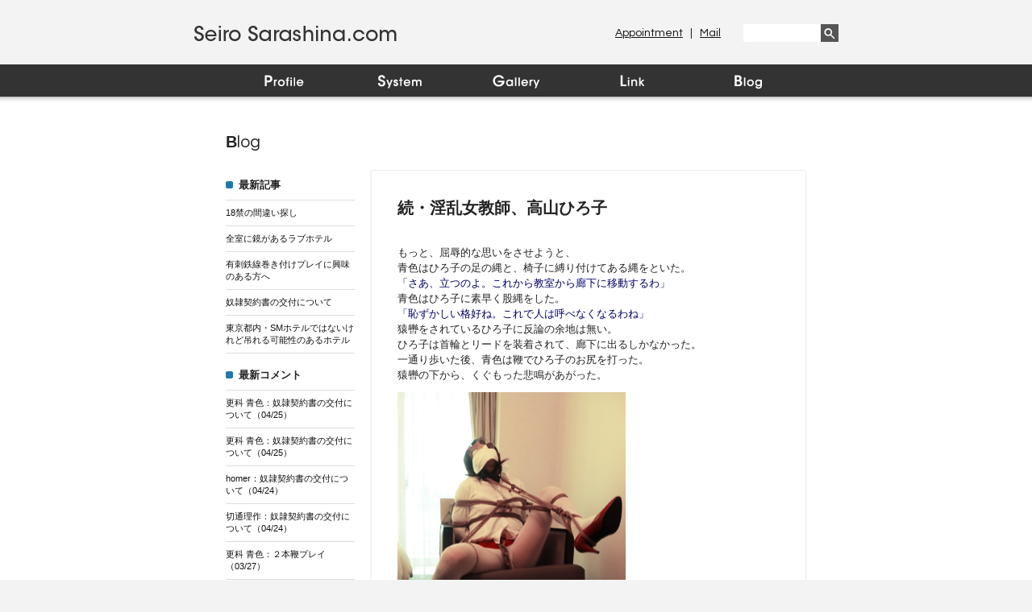

--- FILE ---
content_type: text/html; charset=UTF-8
request_url: http://seiro-sarashina.com/%E7%B6%9A%E3%83%BB%E6%B7%AB%E4%B9%B1%E5%A5%B3%E6%95%99%E5%B8%AB%E3%80%81%E9%AB%98%E5%B1%B1%E3%81%B2%E3%82%8D%E5%AD%90/
body_size: 9304
content:
<!DOCTYPE html PUBLIC "-//W3C//DTD XHTML 1.0 Strict//EN" "http://www.w3.org/TR/xhtml1/DTD/xhtml1-strict.dtd">
<html xmlns="http://www.w3.org/1999/xhtml" xml:lang="ja">
<head>
<meta charset="UTF-8" />
<meta name="Description" content="フリーランスのミストレス 更科青色のオフィシャルサイト">
<meta name="keywords" content="更科青色,さらしなせいろ,女王様,SM,ＳＭ,クィーン,フェチ,M男,S女,縄,Mistress,ボンデージ,ミストレス,女装,PLAY,拘束,緊縛,調教,bdsm,フェティッシュ,奴隷,スパンキング,鞭,ムチ,ブーツ,サド,マゾ,顔面騎乗,言葉責め,羞恥,ヒール,変態,吊り,マニア,女王,プレイ,SM,女王様,BDSM,S女,M男,個人調教,個人プレイ,三枝日菜子,ガスマスク,キャットスーツ,人間椅子,人間家具,緊縛,鞭,吊り,放置,人格否定,背徳,倒錯,変態,スナイパーイヴ">
<title>
続・淫乱女教師、高山ひろ子 | Seiro Sarashina.com</title>
<link rel="profile" href="http://gmpg.org/xfn/11" />
<link rel="pingback" href="http://seiro-sarashina.com/xmlrpc.php" />
<!--[if lt IE 9]>
<script src="http://seiro-sarashina.com/wp-content/themes/iobwptheme/js/html5.js" type="text/javascript"></script>
<![endif]-->

<link href='http://fonts.googleapis.com/css?family=Exo:400,600' rel='stylesheet' type='text/css'>
<link href='http://fonts.googleapis.com/css?family=Questrial' rel='stylesheet' type='text/css'>
<link rel="stylesheet" href="http://seiro-sarashina.com/wp-content/themes/iobwptheme/style.css">
<script src="http://ajax.googleapis.com/ajax/libs/jquery/1.8.3/jquery.min.js"></script>
<script src="http://seiro-sarashina.com/wp-content/themes/iobwptheme/js/function.js" type="text/javascript"></script>
<script src="http://seiro-sarashina.com/wp-content/themes/iobwptheme/js/heightLine.js" type="text/javascript"></script>


<link rel='dns-prefetch' href='//s0.wp.com' />
<link rel='dns-prefetch' href='//secure.gravatar.com' />
<link rel='dns-prefetch' href='//fonts.googleapis.com' />
<link rel='dns-prefetch' href='//s.w.org' />
		<script type="text/javascript">
			window._wpemojiSettings = {"baseUrl":"https:\/\/s.w.org\/images\/core\/emoji\/11\/72x72\/","ext":".png","svgUrl":"https:\/\/s.w.org\/images\/core\/emoji\/11\/svg\/","svgExt":".svg","source":{"concatemoji":"http:\/\/seiro-sarashina.com\/wp-includes\/js\/wp-emoji-release.min.js?ver=4.9.26"}};
			!function(e,a,t){var n,r,o,i=a.createElement("canvas"),p=i.getContext&&i.getContext("2d");function s(e,t){var a=String.fromCharCode;p.clearRect(0,0,i.width,i.height),p.fillText(a.apply(this,e),0,0);e=i.toDataURL();return p.clearRect(0,0,i.width,i.height),p.fillText(a.apply(this,t),0,0),e===i.toDataURL()}function c(e){var t=a.createElement("script");t.src=e,t.defer=t.type="text/javascript",a.getElementsByTagName("head")[0].appendChild(t)}for(o=Array("flag","emoji"),t.supports={everything:!0,everythingExceptFlag:!0},r=0;r<o.length;r++)t.supports[o[r]]=function(e){if(!p||!p.fillText)return!1;switch(p.textBaseline="top",p.font="600 32px Arial",e){case"flag":return s([55356,56826,55356,56819],[55356,56826,8203,55356,56819])?!1:!s([55356,57332,56128,56423,56128,56418,56128,56421,56128,56430,56128,56423,56128,56447],[55356,57332,8203,56128,56423,8203,56128,56418,8203,56128,56421,8203,56128,56430,8203,56128,56423,8203,56128,56447]);case"emoji":return!s([55358,56760,9792,65039],[55358,56760,8203,9792,65039])}return!1}(o[r]),t.supports.everything=t.supports.everything&&t.supports[o[r]],"flag"!==o[r]&&(t.supports.everythingExceptFlag=t.supports.everythingExceptFlag&&t.supports[o[r]]);t.supports.everythingExceptFlag=t.supports.everythingExceptFlag&&!t.supports.flag,t.DOMReady=!1,t.readyCallback=function(){t.DOMReady=!0},t.supports.everything||(n=function(){t.readyCallback()},a.addEventListener?(a.addEventListener("DOMContentLoaded",n,!1),e.addEventListener("load",n,!1)):(e.attachEvent("onload",n),a.attachEvent("onreadystatechange",function(){"complete"===a.readyState&&t.readyCallback()})),(n=t.source||{}).concatemoji?c(n.concatemoji):n.wpemoji&&n.twemoji&&(c(n.twemoji),c(n.wpemoji)))}(window,document,window._wpemojiSettings);
		</script>
		<link rel='https://api.w.org/' href='http://seiro-sarashina.com/wp-json/' />
<link rel='shortlink' href='https://wp.me/pa54Lz-1aQ' />
<link rel="alternate" type="application/json+oembed" href="http://seiro-sarashina.com/wp-json/oembed/1.0/embed?url=http%3A%2F%2Fseiro-sarashina.com%2F%25e7%25b6%259a%25e3%2583%25bb%25e6%25b7%25ab%25e4%25b9%25b1%25e5%25a5%25b3%25e6%2595%2599%25e5%25b8%25ab%25e3%2580%2581%25e9%25ab%2598%25e5%25b1%25b1%25e3%2581%25b2%25e3%2582%258d%25e5%25ad%2590%2F" />
<link rel="alternate" type="text/xml+oembed" href="http://seiro-sarashina.com/wp-json/oembed/1.0/embed?url=http%3A%2F%2Fseiro-sarashina.com%2F%25e7%25b6%259a%25e3%2583%25bb%25e6%25b7%25ab%25e4%25b9%25b1%25e5%25a5%25b3%25e6%2595%2599%25e5%25b8%25ab%25e3%2580%2581%25e9%25ab%2598%25e5%25b1%25b1%25e3%2581%25b2%25e3%2582%258d%25e5%25ad%2590%2F&#038;format=xml" />

<link rel='dns-prefetch' href='//v0.wordpress.com'/>
<style type='text/css'>img#wpstats{display:none}</style>		<style type="text/css">.recentcomments a{display:inline !important;padding:0 !important;margin:0 !important;}</style>
		
<!-- Jetpack Open Graph Tags -->
<meta property="og:type" content="article" />
<meta property="og:title" content="続・淫乱女教師、高山ひろ子" />
<meta property="og:url" content="http://seiro-sarashina.com/%e7%b6%9a%e3%83%bb%e6%b7%ab%e4%b9%b1%e5%a5%b3%e6%95%99%e5%b8%ab%e3%80%81%e9%ab%98%e5%b1%b1%e3%81%b2%e3%82%8d%e5%ad%90/" />
<meta property="og:description" content="もっと、屈辱的な思いをさせようと、 青色はひろ子の足の縄と、椅子に縛り付けてある縄をといた。 「さあ、立つのよ&hellip;" />
<meta property="article:published_time" content="2011-08-17T15:00:00+00:00" />
<meta property="article:modified_time" content="2011-08-17T15:00:00+00:00" />
<meta property="og:site_name" content="Seiro Sarashina.com" />
<meta property="og:image" content="http://seiro-sarashina.com/wp-content/themes/iobwptheme/img/merged/20110816121507c5c.jpg" />
<meta property="og:image:width" content="283" />
<meta property="og:image:height" content="378" />
<meta property="og:locale" content="ja_JP" />
<meta name="twitter:text:title" content="続・淫乱女教師、高山ひろ子" />
<meta name="twitter:card" content="summary" />

<!-- End Jetpack Open Graph Tags -->
</head>
<body>
<div id="container">
<div id="headerWrap">
<div id="header">
  <a href="http://seiro-sarashina.com" class="siteLogo"><img src="http://seiro-sarashina.com/wp-content/themes/iobwptheme/img/logo.png" width="261" height="21" alt="I・O・B - Seiro Sarashina Official Site -" /></a>
  <ul id="headerMenu">
  <li><a href="https://ws.formzu.net/dist/S31295401/" target="_blank">Mail</a></li>
  <li><a href="https://ws.formzu.net/dist/S63076847/" target="_blank">Appointment</a>&nbsp;|&nbsp;</li>
  </ul>
  <!-- /#headerMenu -->
  <div id="searchForm">
  <form role="search" method="get" id="searchform" action="http://seiro-sarashina.com/" >
  <input type="text" value="" name="s" id="s" />
  <input type="submit" id="searchsubmit" value="" />
  </form>
  </div>
  <!-- /#searchForm -->
  <ul id="gNavi">
  <li><a href="http://seiro-sarashina.com/profile/"><img src="http://seiro-sarashina.com/wp-content/themes/iobwptheme/img/gnavi/gnavi_01_on.png?v=201601031435" width="144" height="40" alt="Profile" /></a></li>
  <li><a href="http://seiro-sarashina.com/system/"><img src="http://seiro-sarashina.com/wp-content/themes/iobwptheme/img/gnavi/gnavi_02_on.png?v=201601031435" width="144" height="40" alt="System"  /></a></li>
  <li><a href="https://www.instagram.com/seiro_sarashina/" target="_blank"><img src="http://seiro-sarashina.com/wp-content/themes/iobwptheme/img/gnavi/gnavi_03_on.png?v=201601031435" width="144" height="40" alt="Gallery"  /></a></li>
  <li><a href="http://seiro-sarashina.com/link/"><img src="http://seiro-sarashina.com/wp-content/themes/iobwptheme/img/gnavi/gnavi_04_on.png?v=201601031435" width="144" height="40" alt="Link"  /></a></li>
  <li><a href="http://seiro-sarashina.com/category/blog/"><img src="http://seiro-sarashina.com/wp-content/themes/iobwptheme/img/gnavi/gnavi_05_on.png?v=201601031435" width="144" height="40" alt="Blog"  /></a></li>
  </ul>
  <!-- /#gNavi -->
</div>
<!-- /#header -->
</div>
<!-- /#headerWrap -->

<div id="contentIOB">
<h2>B<span>log</span></h2>

<!-- .contentTwoColumnView -->
<div class="contentTwoColumnView">
<div class="left">

<p class="sideBarTitle">最新記事</p>

<ul class="blogSideBarList">
 
<li><a href="http://seiro-sarashina.com/%e9%96%93%e9%81%95%e3%81%84%e6%8e%a2%e3%81%97%e3%82%af%e3%82%a4%e3%82%ba/" title="18禁の間違い探し">18禁の間違い探し</a></li>
 
<li><a href="http://seiro-sarashina.com/%e5%85%a8%e5%ae%a4%e3%81%ab%e9%8f%a1%e3%81%8c%e3%81%82%e3%82%8b%e3%83%a9%e3%83%96%e3%83%9b%e3%83%86%e3%83%ab/" title="全室に鏡があるラブホテル">全室に鏡があるラブホテル</a></li>
 
<li><a href="http://seiro-sarashina.com/%e6%9c%89%e5%88%ba%e9%89%84%e7%b7%9a%e5%b7%bb%e3%81%8d%e4%bb%98%e3%81%91%e3%83%97%e3%83%ac%e3%82%a4%e3%81%ab%e8%88%88%e5%91%b3%e3%81%ae%e3%81%82%e3%82%8b%e6%96%b9%e3%81%b8/" title="有刺鉄線巻き付けプレイに興味のある方へ">有刺鉄線巻き付けプレイに興味のある方へ</a></li>
 
<li><a href="http://seiro-sarashina.com/%e5%a5%b4%e9%9a%b7%e5%a5%91%e7%b4%84%e6%9b%b8%e3%81%ae%e4%ba%a4%e4%bb%98%e3%81%ab%e3%81%a4%e3%81%84%e3%81%a6/" title="奴隷契約書の交付について">奴隷契約書の交付について</a></li>
 
<li><a href="http://seiro-sarashina.com/%e6%9d%b1%e4%ba%ac%e9%83%bd%e5%86%85%e3%83%bbsm%e3%83%9b%e3%83%86%e3%83%ab%e3%81%a7%e3%81%af%e3%81%aa%e3%81%84%e3%81%91%e3%82%8c%e3%81%a9%e5%90%8a%e3%82%8c%e3%82%8b%e5%8f%af%e8%83%bd%e6%80%a7%e3%81%ae/" title="東京都内・SMホテルではないけれど吊れる可能性のあるホテル">東京都内・SMホテルではないけれど吊れる可能性のあるホテル</a></li>
</ul>


<p class="sideBarTitle">最新コメント</p>
<ul class="blogSideBarList">
<li><a href="http://seiro-sarashina.com/%e5%a5%b4%e9%9a%b7%e5%a5%91%e7%b4%84%e6%9b%b8%e3%81%ae%e4%ba%a4%e4%bb%98%e3%81%ab%e3%81%a4%e3%81%84%e3%81%a6/">更科 青色：奴隷契約書の交付について（04/25）</a></li>
<li><a href="http://seiro-sarashina.com/%e5%a5%b4%e9%9a%b7%e5%a5%91%e7%b4%84%e6%9b%b8%e3%81%ae%e4%ba%a4%e4%bb%98%e3%81%ab%e3%81%a4%e3%81%84%e3%81%a6/">更科 青色：奴隷契約書の交付について（04/25）</a></li>
<li><a href="http://seiro-sarashina.com/%e5%a5%b4%e9%9a%b7%e5%a5%91%e7%b4%84%e6%9b%b8%e3%81%ae%e4%ba%a4%e4%bb%98%e3%81%ab%e3%81%a4%e3%81%84%e3%81%a6/">homer：奴隷契約書の交付について（04/24）</a></li>
<li><a href="http://seiro-sarashina.com/%e5%a5%b4%e9%9a%b7%e5%a5%91%e7%b4%84%e6%9b%b8%e3%81%ae%e4%ba%a4%e4%bb%98%e3%81%ab%e3%81%a4%e3%81%84%e3%81%a6/">切通理作：奴隷契約書の交付について（04/24）</a></li>
<li><a href="http://seiro-sarashina.com/%ef%bc%92%e6%9c%ac%e9%9e%ad%e3%83%97%e3%83%ac%e3%82%a4/">更科 青色：２本鞭プレイ（03/27）</a></li>
</ul>


<p class="sideBarTitle">カテゴリー</p>
<ul class="blogSideBarList">
	<li class="cat-item cat-item-34"><a href="http://seiro-sarashina.com/category/%e7%b7%8a%e7%b8%9b%e3%83%bb%e6%8b%98%e6%9d%9f/" >緊縛・拘束</a> (2)
</li>
	<li class="cat-item cat-item-14"><a href="http://seiro-sarashina.com/category/001/" >Hotel</a> (12)
</li>
	<li class="cat-item cat-item-9"><a href="http://seiro-sarashina.com/category/01/" >お知らせ</a> (109)
</li>
	<li class="cat-item cat-item-11"><a href="http://seiro-sarashina.com/category/02/" >スケジュール</a> (12)
</li>
	<li class="cat-item cat-item-10"><a href="http://seiro-sarashina.com/category/03/" >コメント・メールについて</a> (10)
</li>
	<li class="cat-item cat-item-5"><a href="http://seiro-sarashina.com/category/04/" >Playの話</a> (198)
</li>
	<li class="cat-item cat-item-6"><a href="http://seiro-sarashina.com/category/05/" >SM関連の雑記</a> (141)
</li>
	<li class="cat-item cat-item-25"><a href="http://seiro-sarashina.com/category/06/" >衣装・道具</a> (54)
</li>
	<li class="cat-item cat-item-31"><a href="http://seiro-sarashina.com/category/08/" >飾り縄・マゾオブジェ</a> (19)
</li>
	<li class="cat-item cat-item-17"><a href="http://seiro-sarashina.com/category/09/" >吊り・半吊り</a> (49)
</li>
	<li class="cat-item cat-item-24"><a href="http://seiro-sarashina.com/category/10/" >蝋燭</a> (15)
</li>
	<li class="cat-item cat-item-27"><a href="http://seiro-sarashina.com/category/11/" >野外・羞恥</a> (11)
</li>
	<li class="cat-item cat-item-22"><a href="http://seiro-sarashina.com/category/12/" >最下層・ゴミ扱い・人格否定</a> (21)
</li>
	<li class="cat-item cat-item-15"><a href="http://seiro-sarashina.com/category/13/" >マミフィケーション・緊縛・拘束</a> (26)
</li>
	<li class="cat-item cat-item-30"><a href="http://seiro-sarashina.com/category/14/" >顔面騎乗</a> (9)
</li>
	<li class="cat-item cat-item-13"><a href="http://seiro-sarashina.com/category/15/" >フェチプレイ</a> (21)
</li>
	<li class="cat-item cat-item-19"><a href="http://seiro-sarashina.com/category/16/" >女装SM</a> (46)
</li>
	<li class="cat-item cat-item-20"><a href="http://seiro-sarashina.com/category/17/" >女装プレイ用品</a> (10)
</li>
	<li class="cat-item cat-item-8"><a href="http://seiro-sarashina.com/category/18/" >Wプレイ</a> (20)
</li>
	<li class="cat-item cat-item-16"><a href="http://seiro-sarashina.com/category/20/" >乱読書</a> (10)
</li>
	<li class="cat-item cat-item-28"><a href="http://seiro-sarashina.com/category/22/" >雑記</a> (195)
</li>
	<li class="cat-item cat-item-23"><a href="http://seiro-sarashina.com/category/24/" >雑記2</a> (3)
</li>
	<li class="cat-item cat-item-26"><a href="http://seiro-sarashina.com/category/28/" >雑記3</a> (10)
</li>
	<li class="cat-item cat-item-21"><a href="http://seiro-sarashina.com/category/29/" >雑記4</a> (5)
</li>
	<li class="cat-item cat-item-4"><a href="http://seiro-sarashina.com/category/30/" >official siteについて</a> (7)
</li>
	<li class="cat-item cat-item-12"><a href="http://seiro-sarashina.com/category/31/" >ストーリープレイ・設定プレイ</a> (21)
</li>
	<li class="cat-item cat-item-2"><a href="http://seiro-sarashina.com/category/blog/" >Blog</a> (808)
</li>
	<li class="cat-item cat-item-3"><a href="http://seiro-sarashina.com/category/gallery/" >Gallery</a> (12)
</li>
	<li class="cat-item cat-item-33"><a href="http://seiro-sarashina.com/category/system/" >System</a> (3)
</li>
         
</ul>


<p class="sideBarTitle">月別アーカイブ</p>
<ul class="blogSideBarList">
	<li><a href='http://seiro-sarashina.com/2022/05/'>2022年5月</a>&nbsp;(2)</li>
	<li><a href='http://seiro-sarashina.com/2022/04/'>2022年4月</a>&nbsp;(3)</li>
	<li><a href='http://seiro-sarashina.com/2022/02/'>2022年2月</a>&nbsp;(1)</li>
	<li><a href='http://seiro-sarashina.com/2022/01/'>2022年1月</a>&nbsp;(1)</li>
	<li><a href='http://seiro-sarashina.com/2021/12/'>2021年12月</a>&nbsp;(1)</li>
	<li><a href='http://seiro-sarashina.com/2021/11/'>2021年11月</a>&nbsp;(1)</li>
	<li><a href='http://seiro-sarashina.com/2021/10/'>2021年10月</a>&nbsp;(2)</li>
	<li><a href='http://seiro-sarashina.com/2021/04/'>2021年4月</a>&nbsp;(2)</li>
	<li><a href='http://seiro-sarashina.com/2021/03/'>2021年3月</a>&nbsp;(3)</li>
	<li><a href='http://seiro-sarashina.com/2021/02/'>2021年2月</a>&nbsp;(3)</li>
	<li><a href='http://seiro-sarashina.com/2021/01/'>2021年1月</a>&nbsp;(4)</li>
	<li><a href='http://seiro-sarashina.com/2020/12/'>2020年12月</a>&nbsp;(4)</li>
	<li><a href='http://seiro-sarashina.com/2020/11/'>2020年11月</a>&nbsp;(2)</li>
	<li><a href='http://seiro-sarashina.com/2020/09/'>2020年9月</a>&nbsp;(3)</li>
	<li><a href='http://seiro-sarashina.com/2020/08/'>2020年8月</a>&nbsp;(5)</li>
	<li><a href='http://seiro-sarashina.com/2020/07/'>2020年7月</a>&nbsp;(4)</li>
	<li><a href='http://seiro-sarashina.com/2020/06/'>2020年6月</a>&nbsp;(4)</li>
	<li><a href='http://seiro-sarashina.com/2020/05/'>2020年5月</a>&nbsp;(5)</li>
	<li><a href='http://seiro-sarashina.com/2020/04/'>2020年4月</a>&nbsp;(5)</li>
	<li><a href='http://seiro-sarashina.com/2020/03/'>2020年3月</a>&nbsp;(5)</li>
	<li><a href='http://seiro-sarashina.com/2020/02/'>2020年2月</a>&nbsp;(4)</li>
	<li><a href='http://seiro-sarashina.com/2020/01/'>2020年1月</a>&nbsp;(4)</li>
	<li><a href='http://seiro-sarashina.com/2019/12/'>2019年12月</a>&nbsp;(5)</li>
	<li><a href='http://seiro-sarashina.com/2019/11/'>2019年11月</a>&nbsp;(4)</li>
	<li><a href='http://seiro-sarashina.com/2019/10/'>2019年10月</a>&nbsp;(4)</li>
	<li><a href='http://seiro-sarashina.com/2019/09/'>2019年9月</a>&nbsp;(5)</li>
	<li><a href='http://seiro-sarashina.com/2019/08/'>2019年8月</a>&nbsp;(4)</li>
	<li><a href='http://seiro-sarashina.com/2019/07/'>2019年7月</a>&nbsp;(4)</li>
	<li><a href='http://seiro-sarashina.com/2019/06/'>2019年6月</a>&nbsp;(6)</li>
	<li><a href='http://seiro-sarashina.com/2019/05/'>2019年5月</a>&nbsp;(4)</li>
	<li><a href='http://seiro-sarashina.com/2019/04/'>2019年4月</a>&nbsp;(4)</li>
	<li><a href='http://seiro-sarashina.com/2019/03/'>2019年3月</a>&nbsp;(5)</li>
	<li><a href='http://seiro-sarashina.com/2019/02/'>2019年2月</a>&nbsp;(4)</li>
	<li><a href='http://seiro-sarashina.com/2019/01/'>2019年1月</a>&nbsp;(4)</li>
	<li><a href='http://seiro-sarashina.com/2018/12/'>2018年12月</a>&nbsp;(5)</li>
	<li><a href='http://seiro-sarashina.com/2018/11/'>2018年11月</a>&nbsp;(4)</li>
	<li><a href='http://seiro-sarashina.com/2018/10/'>2018年10月</a>&nbsp;(4)</li>
	<li><a href='http://seiro-sarashina.com/2018/09/'>2018年9月</a>&nbsp;(5)</li>
	<li><a href='http://seiro-sarashina.com/2018/08/'>2018年8月</a>&nbsp;(4)</li>
	<li><a href='http://seiro-sarashina.com/2018/07/'>2018年7月</a>&nbsp;(5)</li>
	<li><a href='http://seiro-sarashina.com/2018/06/'>2018年6月</a>&nbsp;(4)</li>
	<li><a href='http://seiro-sarashina.com/2018/05/'>2018年5月</a>&nbsp;(4)</li>
	<li><a href='http://seiro-sarashina.com/2018/04/'>2018年4月</a>&nbsp;(5)</li>
	<li><a href='http://seiro-sarashina.com/2018/03/'>2018年3月</a>&nbsp;(2)</li>
	<li><a href='http://seiro-sarashina.com/2017/10/'>2017年10月</a>&nbsp;(3)</li>
	<li><a href='http://seiro-sarashina.com/2017/09/'>2017年9月</a>&nbsp;(1)</li>
	<li><a href='http://seiro-sarashina.com/2017/07/'>2017年7月</a>&nbsp;(2)</li>
	<li><a href='http://seiro-sarashina.com/2017/04/'>2017年4月</a>&nbsp;(1)</li>
	<li><a href='http://seiro-sarashina.com/2016/10/'>2016年10月</a>&nbsp;(3)</li>
	<li><a href='http://seiro-sarashina.com/2016/09/'>2016年9月</a>&nbsp;(2)</li>
	<li><a href='http://seiro-sarashina.com/2016/08/'>2016年8月</a>&nbsp;(2)</li>
	<li><a href='http://seiro-sarashina.com/2016/07/'>2016年7月</a>&nbsp;(2)</li>
	<li><a href='http://seiro-sarashina.com/2016/06/'>2016年6月</a>&nbsp;(1)</li>
	<li><a href='http://seiro-sarashina.com/2016/05/'>2016年5月</a>&nbsp;(4)</li>
	<li><a href='http://seiro-sarashina.com/2016/04/'>2016年4月</a>&nbsp;(1)</li>
	<li><a href='http://seiro-sarashina.com/2016/03/'>2016年3月</a>&nbsp;(4)</li>
	<li><a href='http://seiro-sarashina.com/2016/02/'>2016年2月</a>&nbsp;(4)</li>
	<li><a href='http://seiro-sarashina.com/2016/01/'>2016年1月</a>&nbsp;(1)</li>
	<li><a href='http://seiro-sarashina.com/2015/12/'>2015年12月</a>&nbsp;(3)</li>
	<li><a href='http://seiro-sarashina.com/2015/11/'>2015年11月</a>&nbsp;(1)</li>
	<li><a href='http://seiro-sarashina.com/2015/07/'>2015年7月</a>&nbsp;(2)</li>
	<li><a href='http://seiro-sarashina.com/2015/05/'>2015年5月</a>&nbsp;(10)</li>
	<li><a href='http://seiro-sarashina.com/2015/04/'>2015年4月</a>&nbsp;(7)</li>
	<li><a href='http://seiro-sarashina.com/2015/03/'>2015年3月</a>&nbsp;(2)</li>
	<li><a href='http://seiro-sarashina.com/2015/02/'>2015年2月</a>&nbsp;(3)</li>
	<li><a href='http://seiro-sarashina.com/2015/01/'>2015年1月</a>&nbsp;(6)</li>
	<li><a href='http://seiro-sarashina.com/2014/12/'>2014年12月</a>&nbsp;(4)</li>
	<li><a href='http://seiro-sarashina.com/2014/11/'>2014年11月</a>&nbsp;(5)</li>
	<li><a href='http://seiro-sarashina.com/2014/10/'>2014年10月</a>&nbsp;(5)</li>
	<li><a href='http://seiro-sarashina.com/2014/09/'>2014年9月</a>&nbsp;(6)</li>
	<li><a href='http://seiro-sarashina.com/2014/08/'>2014年8月</a>&nbsp;(4)</li>
	<li><a href='http://seiro-sarashina.com/2014/07/'>2014年7月</a>&nbsp;(5)</li>
	<li><a href='http://seiro-sarashina.com/2014/06/'>2014年6月</a>&nbsp;(4)</li>
	<li><a href='http://seiro-sarashina.com/2014/05/'>2014年5月</a>&nbsp;(2)</li>
	<li><a href='http://seiro-sarashina.com/2014/04/'>2014年4月</a>&nbsp;(3)</li>
	<li><a href='http://seiro-sarashina.com/2014/03/'>2014年3月</a>&nbsp;(4)</li>
	<li><a href='http://seiro-sarashina.com/2014/02/'>2014年2月</a>&nbsp;(8)</li>
	<li><a href='http://seiro-sarashina.com/2014/01/'>2014年1月</a>&nbsp;(5)</li>
	<li><a href='http://seiro-sarashina.com/2013/12/'>2013年12月</a>&nbsp;(10)</li>
	<li><a href='http://seiro-sarashina.com/2013/11/'>2013年11月</a>&nbsp;(4)</li>
	<li><a href='http://seiro-sarashina.com/2013/10/'>2013年10月</a>&nbsp;(11)</li>
	<li><a href='http://seiro-sarashina.com/2013/09/'>2013年9月</a>&nbsp;(4)</li>
	<li><a href='http://seiro-sarashina.com/2013/08/'>2013年8月</a>&nbsp;(8)</li>
	<li><a href='http://seiro-sarashina.com/2013/07/'>2013年7月</a>&nbsp;(9)</li>
	<li><a href='http://seiro-sarashina.com/2013/06/'>2013年6月</a>&nbsp;(6)</li>
	<li><a href='http://seiro-sarashina.com/2013/05/'>2013年5月</a>&nbsp;(6)</li>
	<li><a href='http://seiro-sarashina.com/2013/04/'>2013年4月</a>&nbsp;(13)</li>
	<li><a href='http://seiro-sarashina.com/2013/03/'>2013年3月</a>&nbsp;(7)</li>
	<li><a href='http://seiro-sarashina.com/2013/02/'>2013年2月</a>&nbsp;(4)</li>
	<li><a href='http://seiro-sarashina.com/2013/01/'>2013年1月</a>&nbsp;(10)</li>
	<li><a href='http://seiro-sarashina.com/2012/12/'>2012年12月</a>&nbsp;(4)</li>
	<li><a href='http://seiro-sarashina.com/2012/11/'>2012年11月</a>&nbsp;(6)</li>
	<li><a href='http://seiro-sarashina.com/2012/10/'>2012年10月</a>&nbsp;(3)</li>
	<li><a href='http://seiro-sarashina.com/2012/09/'>2012年9月</a>&nbsp;(8)</li>
	<li><a href='http://seiro-sarashina.com/2012/08/'>2012年8月</a>&nbsp;(9)</li>
	<li><a href='http://seiro-sarashina.com/2012/07/'>2012年7月</a>&nbsp;(7)</li>
	<li><a href='http://seiro-sarashina.com/2012/06/'>2012年6月</a>&nbsp;(8)</li>
	<li><a href='http://seiro-sarashina.com/2012/05/'>2012年5月</a>&nbsp;(11)</li>
	<li><a href='http://seiro-sarashina.com/2012/04/'>2012年4月</a>&nbsp;(10)</li>
	<li><a href='http://seiro-sarashina.com/2012/03/'>2012年3月</a>&nbsp;(14)</li>
	<li><a href='http://seiro-sarashina.com/2012/02/'>2012年2月</a>&nbsp;(14)</li>
	<li><a href='http://seiro-sarashina.com/2012/01/'>2012年1月</a>&nbsp;(20)</li>
	<li><a href='http://seiro-sarashina.com/2011/12/'>2011年12月</a>&nbsp;(22)</li>
	<li><a href='http://seiro-sarashina.com/2011/11/'>2011年11月</a>&nbsp;(13)</li>
	<li><a href='http://seiro-sarashina.com/2011/10/'>2011年10月</a>&nbsp;(20)</li>
	<li><a href='http://seiro-sarashina.com/2011/09/'>2011年9月</a>&nbsp;(15)</li>
	<li><a href='http://seiro-sarashina.com/2011/08/'>2011年8月</a>&nbsp;(18)</li>
	<li><a href='http://seiro-sarashina.com/2011/07/'>2011年7月</a>&nbsp;(19)</li>
	<li><a href='http://seiro-sarashina.com/2011/06/'>2011年6月</a>&nbsp;(20)</li>
	<li><a href='http://seiro-sarashina.com/2011/05/'>2011年5月</a>&nbsp;(14)</li>
	<li><a href='http://seiro-sarashina.com/2011/04/'>2011年4月</a>&nbsp;(16)</li>
	<li><a href='http://seiro-sarashina.com/2011/03/'>2011年3月</a>&nbsp;(13)</li>
	<li><a href='http://seiro-sarashina.com/2011/02/'>2011年2月</a>&nbsp;(11)</li>
	<li><a href='http://seiro-sarashina.com/2011/01/'>2011年1月</a>&nbsp;(11)</li>
	<li><a href='http://seiro-sarashina.com/2010/12/'>2010年12月</a>&nbsp;(16)</li>
	<li><a href='http://seiro-sarashina.com/2010/11/'>2010年11月</a>&nbsp;(15)</li>
	<li><a href='http://seiro-sarashina.com/2010/10/'>2010年10月</a>&nbsp;(16)</li>
	<li><a href='http://seiro-sarashina.com/2010/09/'>2010年9月</a>&nbsp;(8)</li>
	<li><a href='http://seiro-sarashina.com/2010/08/'>2010年8月</a>&nbsp;(5)</li>
	<li><a href='http://seiro-sarashina.com/2010/07/'>2010年7月</a>&nbsp;(16)</li>
	<li><a href='http://seiro-sarashina.com/2010/06/'>2010年6月</a>&nbsp;(10)</li>
	<li><a href='http://seiro-sarashina.com/2010/05/'>2010年5月</a>&nbsp;(12)</li>
	<li><a href='http://seiro-sarashina.com/2010/04/'>2010年4月</a>&nbsp;(11)</li>
	<li><a href='http://seiro-sarashina.com/2010/03/'>2010年3月</a>&nbsp;(10)</li>
	<li><a href='http://seiro-sarashina.com/2010/02/'>2010年2月</a>&nbsp;(8)</li>
	<li><a href='http://seiro-sarashina.com/2010/01/'>2010年1月</a>&nbsp;(2)</li>
</ul>


</div>
<!-- /.left -->

<div class="right">
        







<!-- .blogEntry -->
<div class="blogEntry">
<div id="post-4516" class="post-4516 post type-post status-publish format-standard hentry category-blog category-12">
<h3 class="entryTitle">続・淫乱女教師、高山ひろ子</h3>


<div class="entryBody">
<p>もっと、屈辱的な思いをさせようと、<br />
青色はひろ子の足の縄と、椅子に縛り付けてある縄をといた。<br />
<span style="color:#000066">「さあ、立つのよ。これから教室から廊下に移動するわ」</span><br />
青色はひろ子に素早く股縄をした。<br />
<span style="color:#000066">「恥ずかしい格好ね。これで人は呼べなくなるわね」</span><br />
猿轡をされているひろ子に反論の余地は無い。<br />
ひろ子は首輪とリードを装着されて、廊下に出るしかなかった。<br />
一通り歩いた後、青色は鞭でひろ子のお尻を打った。<br />
猿轡の下から、くぐもった悲鳴があがった。<br />
<a href="http://seiro-sarashina.com/wp-content/themes/iobwptheme/img/merged/2011081612150627c.jpg" target="_blank"><img src="http://seiro-sarashina.com/wp-content/themes/iobwptheme/img/merged/2011081612150627c.jpg" alt="恥ずかしい格好のひろ子先生" border="0" width="283" height="401" /></a><br />
あまりの辱しめに、ひろ子の中の抵抗心は急速に消えていった。<br />
青色は、それを待っていたかのように、<br />
ひろ子を椅子に座らせ、左足を上げさせ片足吊りの状態で縛りつける。<br />
さらに、ひろ子のシャツのボタンを外し、胸を露わにする。<br />
<span style="color:#000066">「ひろ子先生、今、恥ずかしいんでしょ」</span><br />
猿轡をはずされ、開放されるのかと、ひろ子が期待したのもつかの間。<br />
すぐにボールギャグを咬ませられてしまった。<br />
<span style="color:#000066">「しばらくその格好でいなさい」</span><br />
<a href="http://seiro-sarashina.com/wp-content/themes/iobwptheme/img/merged/20110816121507c5c.jpg" target="_blank"><img src="http://seiro-sarashina.com/wp-content/themes/iobwptheme/img/merged/20110816121507c5c.jpg" alt="放置されるひろ子先生" border="0" width="283" height="378" /></a><br />
…とまあ、こんな感じのストーリープレイでした。<br />
５分程放置したあと、更科青色が、ひろ子先生に何と何をしたかは<br />
これを読んでる皆様のご想像にお任せしますm(_ _)m<br />
いや、妄想して楽しんでくだされ。<br />
********************************<br />
オマケ画像。<br />
一応、高校生の役だったので、恥も外聞も無くセーラー服…。<br />
<a href="http://seiro-sarashina.com/wp-content/themes/iobwptheme/img/merged/20110816121505ca3.jpg" target="_blank"><img src="http://seiro-sarashina.com/wp-content/themes/iobwptheme/img/merged/20110816121505ca3s.jpg" alt="…セーラー服" border="0" width="176" height="199" /></a><br />
下半身はこんな感じ…。<br />
<a href="http://seiro-sarashina.com/wp-content/themes/iobwptheme/img/merged/201108161215058be.jpg" target="_blank"><img src="http://seiro-sarashina.com/wp-content/themes/iobwptheme/img/merged/201108161215058bes.jpg" alt="…上履き" border="0" width="138" height="199" /></a></p>
</div><!-- .entryBody -->


<div class="comments-link">
<a href="http://seiro-sarashina.com/%e7%b6%9a%e3%83%bb%e6%b7%ab%e4%b9%b1%e5%a5%b3%e6%95%99%e5%b8%ab%e3%80%81%e9%ab%98%e5%b1%b1%e3%81%b2%e3%82%8d%e5%ad%90/#respond"><span class="leave-reply">Comment</span></a></div><!-- .comments-link -->


<a href="http://twitter.com/share" class="twitter-share-button" data-url="http://seiro-sarashina.com/%e7%b6%9a%e3%83%bb%e6%b7%ab%e4%b9%b1%e5%a5%b3%e6%95%99%e5%b8%ab%e3%80%81%e9%ab%98%e5%b1%b1%e3%81%b2%e3%82%8d%e5%ad%90/" data-text="続・淫乱女教師、高山ひろ子" data-count="none" data-via="Seiro_Sarashina" data-lang="ja">ツイート</a>
<script type="text/javascript" src="http://platform.twitter.com/widgets.js"></script>
<!-- <a href="https://twitter.com/share" class="twitter-share-button" data-via="Seiro_Sarashina" data-lang="ja" data-count="none" data-dnt="true">ツイート</a>
<script>!function(d,s,id){var js,fjs=d.getElementsByTagName(s)[0],p=/^http:/.test(d.location)?'http':'https';if(!d.getElementById(id)){js=d.createElement(s);js.id=id;js.src=p+'://platform.twitter.com/widgets.js';fjs.parentNode.insertBefore(js,fjs);}}(document, 'script', 'twitter-wjs');</script> -->




<div class="blogMeta">カテゴリ: <a href="http://seiro-sarashina.com/category/blog/" rel="category tag">Blog</a>, <a href="http://seiro-sarashina.com/category/31/" rel="category tag">ストーリープレイ・設定プレイ</a> | 投稿日: <a href="http://seiro-sarashina.com/%e7%b6%9a%e3%83%bb%e6%b7%ab%e4%b9%b1%e5%a5%b3%e6%95%99%e5%b8%ab%e3%80%81%e9%ab%98%e5%b1%b1%e3%81%b2%e3%82%8d%e5%ad%90/" title="12:00 AM" rel="bookmark">2011年8月18日</a></div><!-- /.blogMeta -->

</div>
<!-- /#post -->
</div>
<!-- /.blogEntry -->


        

<div id="comments" class="comments-area">



	<div id="respond" class="comment-respond">
		<h3 id="reply-title" class="comment-reply-title">コメントを残す <small><a rel="nofollow" id="cancel-comment-reply-link" href="/%E7%B6%9A%E3%83%BB%E6%B7%AB%E4%B9%B1%E5%A5%B3%E6%95%99%E5%B8%AB%E3%80%81%E9%AB%98%E5%B1%B1%E3%81%B2%E3%82%8D%E5%AD%90/#respond" style="display:none;">コメントをキャンセル</a></small></h3>			<form action="http://seiro-sarashina.com/wp-comments-post.php" method="post" id="commentform" class="comment-form">
				<p class="comment-notes"><span id="email-notes">メールアドレスが公開されることはありません。</span> <span class="required">*</span> が付いている欄は必須項目です</p><p class="comment-form-comment"><label for="comment">コメント</label> <textarea id="comment" name="comment" cols="45" rows="8" maxlength="65525" required="required"></textarea></p><p class="comment-form-author"><label for="author">名前 <span class="required">*</span></label> <input id="author" name="author" type="text" value="" size="30" maxlength="245" required='required' /></p>
<p class="comment-form-email"><label for="email">メール <span class="required">*</span></label> <input id="email" name="email" type="text" value="" size="30" maxlength="100" aria-describedby="email-notes" required='required' /></p>
<p class="comment-form-url"><label for="url">サイト</label> <input id="url" name="url" type="text" value="" size="30" maxlength="200" /></p>
<p class="form-submit"><input name="submit" type="submit" id="submit" class="submit" value="コメントを送信" /> <input type='hidden' name='comment_post_ID' value='4516' id='comment_post_ID' />
<input type='hidden' name='comment_parent' id='comment_parent' value='0' />
</p><p class="comment-subscription-form"><input type="checkbox" name="subscribe_comments" id="subscribe_comments" value="subscribe" style="width: auto; -moz-appearance: checkbox; -webkit-appearance: checkbox;" /> <label class="subscribe-label" id="subscribe-label" for="subscribe_comments">新しいコメントをメールで通知</label></p><p class="comment-subscription-form"><input type="checkbox" name="subscribe_blog" id="subscribe_blog" value="subscribe" style="width: auto; -moz-appearance: checkbox; -webkit-appearance: checkbox;" /> <label class="subscribe-label" id="subscribe-blog-label" for="subscribe_blog">新しい投稿をメールで受け取る</label></p>			</form>
			</div><!-- #respond -->
	
</div><!-- #comments .comments-area -->       

</div>
<!-- /.right -->
</div>
<!-- /.contentTwoColumnView -->    

</div>
<!-- /#contentIOB -->
</div>
<!-- /#container -->

<div id="footerWrap">
<div id="footer">
<ul id="footerMenu">
<li><a href="http://seiro-sarashina.com/">Top</a>&nbsp;|&nbsp;</li>
<li><a href="http://seiro-sarashina.com/profile/">Profile</a>&nbsp;|&nbsp;</li>
<li><a href="http://seiro-sarashina.com/system/">System</a>&nbsp;|&nbsp;</li>
<li><a href="https://www.instagram.com/seiro_sarashina/" target="_blank">Gallery</a>&nbsp;|&nbsp;</li>
<li><a href="http://seiro-sarashina.com/link/">Link</a>&nbsp;|&nbsp;</li>
<li><a href="http://seiro-sarashina.com/category/blog/">Blog</a></li>
</ul>
<!-- /#footerMenu -->
<div id="bizTimeWrap">
<!-- <p class="title">基本営業時間</p> -->
<dl id="bizTime">
<dt>営業日</dt>
<dd>不定休</dd>
<!-- <dt>プレイ開始可能時間</dt>
<dd>14:00～21:00（最終受付時間）</dd> -->
</dl>
<!-- /#bizTime -->
<p class="linkTo"><a href="http://seiro-sarashina.com/category/02/">最新スケジュール</a></p>
</div>
<!-- /#bizTimeWrap -->
<p id="alertText"><span>無店舗型性風俗特殊営業届済</span>このウェブサイトはアダルトコンテンツ・BDSMのコンテンツを含みます。 <br />未成年者(18歳以下)及びBDSMに興味のない方は閲覧をご遠慮下さい。</p>
</div>
<!-- /#footer -->
<p class="themeSwitcher"><a href="?viewmode=mb">スマートフォン版Webサイトを見る</a></p>
</div>
<!-- /#footerWrap -->

	<div style="display:none">
	</div>
<link rel='stylesheet' id='dashicons-css'  href='http://seiro-sarashina.com/wp-includes/css/dashicons.min.css?ver=4.9.26' type='text/css' media='all' />
<link rel='stylesheet' id='twentytwelve-fonts-css'  href='http://fonts.googleapis.com/css?family=Open+Sans:400italic,700italic,400,700&#038;subset=latin,latin-ext' type='text/css' media='all' />
<link rel='stylesheet' id='twentytwelve-style-css'  href='http://seiro-sarashina.com/wp-content/themes/iobwptheme/style.css?ver=4.9.26' type='text/css' media='all' />
<!--[if lt IE 9]>
<link rel='stylesheet' id='twentytwelve-ie-css'  href='http://seiro-sarashina.com/wp-content/themes/iobwptheme/css/ie.css?ver=20121010' type='text/css' media='all' />
<![endif]-->
<link rel='stylesheet' id='jetpack-widget-social-icons-styles-css'  href='http://seiro-sarashina.com/wp-content/plugins/jetpack/modules/widgets/social-icons/social-icons.css?ver=20170506' type='text/css' media='all' />
<link rel='stylesheet' id='jetpack_css-css'  href='http://seiro-sarashina.com/wp-content/plugins/jetpack/css/jetpack.css?ver=6.3.7' type='text/css' media='all' />
<script type='text/javascript' src='https://s0.wp.com/wp-content/js/devicepx-jetpack.js?ver=202603'></script>
<script type='text/javascript' src='http://seiro-sarashina.com/wp-includes/js/jquery/jquery.js?ver=1.12.4'></script>
<script type='text/javascript' src='http://seiro-sarashina.com/wp-includes/js/jquery/jquery-migrate.min.js?ver=1.4.1'></script>
<script type='text/javascript' src='https://secure.gravatar.com/js/gprofiles.js?ver=2026Janaa'></script>
<script type='text/javascript'>
/* <![CDATA[ */
var WPGroHo = {"my_hash":""};
/* ]]> */
</script>
<script type='text/javascript' src='http://seiro-sarashina.com/wp-content/plugins/jetpack/modules/wpgroho.js?ver=4.9.26'></script>
<script type='text/javascript' src='http://seiro-sarashina.com/wp-includes/js/comment-reply.min.js?ver=4.9.26'></script>
<script type='text/javascript' src='http://seiro-sarashina.com/wp-content/themes/iobwptheme/js/navigation.js?ver=1.0'></script>
<script type='text/javascript' src='http://seiro-sarashina.com/wp-includes/js/wp-embed.min.js?ver=4.9.26'></script>
<script type='text/javascript' src='https://stats.wp.com/e-202603.js' async='async' defer='defer'></script>
<script type='text/javascript'>
	_stq = window._stq || [];
	_stq.push([ 'view', {v:'ext',j:'1:6.3.7',blog:'148973325',post:'4516',tz:'9',srv:'seiro-sarashina.com'} ]);
	_stq.push([ 'clickTrackerInit', '148973325', '4516' ]);
</script>
<script type="text/javascript">

  var _gaq = _gaq || [];
  _gaq.push(['_setAccount', 'UA-39550289-1']);
  _gaq.push(['_trackPageview']);

  (function() {
    var ga = document.createElement('script'); ga.type =
'text/javascript'; ga.async = true;
    ga.src = ('https:' == document.location.protocol ? 'https://ssl' :
'http://www') + '.google-analytics.com/ga.js';
    var s = document.getElementsByTagName('script')[0];
s.parentNode.insertBefore(ga, s);
  })();

</script>
</body>
</html>


--- FILE ---
content_type: text/css
request_url: http://seiro-sarashina.com/wp-content/themes/iobwptheme/style.css?ver=4.9.26
body_size: 4193
content:
@charset "utf-8";

/*
Theme Name: iobwptheme
Theme URI: http://wordpress.org/extend/themes/iobwptheme
Author: IOB
Author URI:
Description: Theme for IOB Official Site
Version: 1.0
*/

/* -+-+-+-+-+-+-+-+-+-+- init -+-+-+-+-+-+-+-+-+-+- */

html, body, div, h1, h2, h3, h4, h5, h6,
p, ul, ol, li, dl, dt, dd, address, hr,
pre, blockquote, ins, del, form, fieldset, legend,
table, caption, thead, tfoot, tbody, tr, th, td { padding: 0; margin: 0; }

/* h1, h2, h3, h4, h5, h6 { font-size: 1em; } */

ul p, ol p, dl p, table p,
ul ul, ol ul, dl ul, table ul,
ul ol, ol ol, dl ol, table ol,
ul dl, ol dl, dl dl, table dl,
ul pre, ol pre, dl pre, table pre,
ul table, ol table, dl table, table table { font-size: 1em; margin: 0; }

img, object { border: 0; vertical-align: bottom; }
ul, ol { list-style: none; }
a { color: #111; /* text-decoration: none; */text-decoration: underline; }
a:hover { color: #999; text-decoration: none; }

/* -+-+-+-+-+-+-+-+-+-+- element settings -+-+-+-+-+-+-+-+-+-+- */

h1 { font:32px/80px Verdana; font-weight: bold; }
h1 span { font:13px/80px Verdana; padding-left: 20px;vertical-align:middle; }
h3 {margin-bottom:20px;font:15px/15px "ヒラギノ角ゴ Pro W3", "Hiragino Kaku Gothic Pro", "メイリオ", Meiryo, Osaka, "ＭＳ Ｐゴシック", "MS PGothic", sans-serif;;font-weight:bold;}
h4 {margin-bottom:8px;font:13px/17px Verdana;font-weight:normal;padding-left:18px;background: url(img/icon_list_9_9.png?v=201601031435) no-repeat 0px 4px;}

h2{margin-bottom:20px;font:25px/25px bold 'Questrial',sans-serif;}
h2 span{font:21px/25px 'Questrial',sans-serif;}
h2 .sub {font:11px/11px "ヒラギノ角ゴ Pro W3", "Hiragino Kaku Gothic Pro", "メイリオ", Meiryo, Osaka, "ＭＳ Ｐゴシック", "MS PGothic", sans-serif;;font-weight:bold;}

h3.enWF{margin-bottom:12px;font:17px/17px 'Questrial',sans-serif;}

/* -+-+-+-+-+-+-+-+-+-+- contents layout settings -+-+-+-+-+-+-+-+-+-+- */

body {text-align:center; background-color: #f3f3f3; color: #222; font:13px/1.5 "ヒラギノ角ゴ Pro W3", "Hiragino Kaku Gothic Pro", "メイリオ", Meiryo, Osaka, "ＭＳ Ｐゴシック", "MS PGothic", sans-serif;}
#container{width:100%;background-color:#fff;}

#headerWrap {width:100%;height:130px;background: #fff url(img/bg_header.png) repeat-x top center;text-align:left;}
#headerWrap #header {position: relative;width:800px;height:80px;margin:0 auto;}
#headerWrap #header .siteLogo {display: block;position: absolute;top:31px;left:0px;}
#headerWrap #headerMenu {position: absolute;top:31px;right:140px;/zoom:1;}
#headerWrap #headerMenu:after {content:"";display:block;clear:both;}
#headerWrap #headerMenu li {float:right;font-family:"Questrial";font-size:14px;}
#headerWrap #headerMenu li a {padding:0px 6px;}
#headerWrap #gNavi {position: absolute;top:80px;left:40px;width:720px;height:40px;background: url(img/gnavi/bg_gnavi.png) no-repeat top center;/zoom:1;}
#headerWrap #gNavi:after {content:"";display:block;clear:both;}
#headerWrap #gNavi li {float:left;}
#headerWrap #gNavi li img {float:left;opacity:0;filter:alpha(opacity=0);}

#headerWrap #searchForm{width:118px;position:absolute;top:30px;right:0px;text-align:right;/zoom:1;}
#headerWrap #searchForm:after {content:"";display:block;clear:both;}
#headerWrap #searchForm #s{display:block;float:left;width:80px;height:22px;padding:0px 8px;font-size:13px;line-height:22px;border:none;}
#headerWrap #searchForm #searchsubmit{display:block;float:left;width:22px;height:22px;background: url(img/btn_search.png) no-repeat top center;border:none;}
#headerWrap #header #searchForm input{border-radius:0px;}/* IOB */


#mvWrap{width:720px;height:500px;}

#contentIOB{width:720px;margin:0 auto;margin-top:32px;padding-bottom:40px;text-align:left;}

#contentIOB .commonBtn {width:720px;text-align:center;border-top:1px solid #ddd;margin-top:40px;padding-top:20px;}
#contentIOB .commonBtn ul {position:relative;width:390px;height:180px;margin:0 auto;background: url(img/bg_btn_common.png) no-repeat top center;}
#contentIOB .commonBtn ul li{position: absolute;left:21px;}
#contentIOB .commonBtn ul li.btn01{top:22px;}
#contentIOB .commonBtn ul li.btn02{top:92px;}
.topBody #contentIOB .commonBtn{border-top:none;margin-top:0px;}

#footerWrap {width:100%;height:240px;background:url(img/bg_footer.png) repeat-x top center;text-align:left;}
#footerWrap #footer {position: relative;width:800px;height:200px;margin:0 auto;}

#footerWrap #footer #alertText {position: absolute;top:80px;left:0px;width:400px;text-align:left;font-size:11px;background-color:#FFF;padding:16px;border:1px solid #ddd;}
#footerWrap #footer #alertText span {display:block;font-size:11px;margin-bottom:8px;}

#footerWrap #footer #bizTimeWrap {position: absolute;top:32px;right:0px;width:320px;text-align:left;font-size:11px;line-height:1.8;}
#footerWrap #footer #bizTimeWrap .title{font-size:13px;font-weight:bold;color:#1d7aaa;margin-bottom:4px;}
#footerWrap #footer #bizTimeWrap #bizTime{zoom:1;}
#footerWrap #footer #bizTimeWrap #bizTime:after{content:"";display:block;clear:both;}
#footerWrap #footer #bizTimeWrap #bizTime dt{clear:left;float:left;width:120px;text-align:left;font-weight:bold;padding-bottom:8px;padding-top:8px;}
#footerWrap #footer #bizTimeWrap #bizTime dd{padding-left:140px;padding-bottom:8px;padding-top:8px;border-bottom:1px solid #ccc;text-align:left;}
#footerWrap #footer #bizTimeWrap .linkTo{margin-top:8px;margin-right:20px;background: url(img/icon_lnavi.png?v=201601031435) no-repeat right 4px;text-align:right;}
#footerWrap #footer #bizTimeWrap .linkTo a{padding-right:20px;font-weight:bold;}

#footerWrap #footerMenu {position: absolute;top:32px;left:0px;/zoom:1;}
#footerWrap #footerMenu:after {content:"";display:block;clear:both;}
#footerWrap #footerMenu li {float:left;font-family:"Questrial";font-size:15px;}
#footerWrap #footerMenu li a {padding:0px 6px;}




#contentIOB #lNavi{border-top:1px solid #ddd;}
#contentIOB #lNavi li{border-bottom:1px solid #ddd;padding:12px 12px;}
#contentIOB #lNavi li.current{background-color:#f3f3f3;}
#contentIOB #lnavi li:hover{background-color:#f3f3f3;}
#contentIOB #lNavi li a {display:block;background:url(img/icon_lnavi.png?v=201601031435) no-repeat 0px 4px;padding-left:18px;text-decoration:none;}
#contentIOB #lNavi li.current a {font-weight:bold;}

#contentIOB .blogSideBarList{border-top:1px solid #ddd;margin-bottom:20px;}
#contentIOB .blogSideBarList li{border-bottom:1px solid #ddd;padding:8px 0px;font-size:11px;line-height:1.4;}
#contentIOB .blogSideBarList li.current{background-color:#f3f3f3;}
#contentIOB .blogSideBarList li:hover{background-color:#f3f3f3;}
#contentIOB .blogSideBarList li a{text-decoration:none;}
#contentIOB .blogSideBarList li.current a {font-weight:bold;}
#contentIOB .sideBarTitle {margin-top:12px;margin-bottom:12px;font:13px/13px "ヒラギノ角ゴ Pro W3", "Hiragino Kaku Gothic Pro", "メイリオ", Meiryo, Osaka, "ＭＳ Ｐゴシック", "MS PGothic", sans-serif;;font-weight:bold;background: url(img/icon_list_9_9.png?v=201601031435) no-repeat left 2px;padding-left:16px;}
#contentIOB .blogEntry{padding:32px;margin-bottom:32px;border:1px solid #eee;background-color:#fff;/* border-radius:5px; */box-shadow:0px 2px 2px #e9e9e9;}
#contentIOB .blogEntry .entryTitle{font-size:20px;line-height:1.4;margin-bottom:32px;}
#contentIOB .blogEntry .entryBody{margin-bottom:16px;}
#contentIOB .blogEntry .entryBody img{display:block;margin:12px 0px;}

#contentIOB .blogPager{font-family:"Questrial";font-size:15px;zoom:1;}
#contentIOB .blogPager:after{content:"";display:block;clear:both;}
#contentIOB .blogPager .nav-previous{float:left;width:250px;}
#contentIOB .blogPager .nav-next{float:right;width:250px;}
#contentIOB .blogMeta {margin-top:20px;font-size:11px;}

/* inherit defaut TT style.css */

#comments .commentsWrap{margin:0px 16px 16px 16px;padding:16px;background-color:#f3f3f3;}
#comments .commentsTitle {margin-bottom: 24px;font:15px/1.5 "ヒラギノ角ゴ Pro W3", "Hiragino Kaku Gothic Pro", "メイリオ", Meiryo, Osaka, "ＭＳ Ｐゴシック", "MS PGothic", sans-serif;}
#comments .commentsTitle span {font:15px/1.5 "ヒラギノ角ゴ Pro W3", "Hiragino Kaku Gothic Pro", "メイリオ", Meiryo, Osaka, "ＭＳ Ｐゴシック", "MS PGothic", sans-serif;font-weight:bold;}
.comments-area .commentsWrap .commentMeta {margin: 0 0 10px;overflow: hidden;position: relative;}
.comments-area .commentsWrap .commentMeta img {float: left;padding: 0;line-height: 0;}
.comments-area .commentsWrap .commentMeta a {text-decoration: none;color: #5e5e5e;}
.comments-area .commentsWrap .commentMeta h4 {position: absolute;top: 0;right: 0;padding: 6px 12px;padding: 0.428571429rem 0.857142857rem;font-size: 12px;font-size: 0.857142857rem;font-weight: normal;color: #fff;background-color: #0088d0;background-repeat: repeat-x;background-image: -moz-linear-gradient(top, #009cee, #0088d0);background-image: -ms-linear-gradient(top, #009cee, #0088d0);background-image: -webkit-linear-gradient(top, #009cee, #0088d0);background-image: -o-linear-gradient(top, #009cee, #0088d0);background-image: linear-gradient(top, #009cee, #0088d0);border-radius: 3px;border: 1px solid #007cbd;}
.comments-area .commentsWrap .commentMeta .fn{font-weight:bold;}

.comments-link{margin-bottom:16px;}

.comments-area li.bypostauthor cite span {position: absolute;margin-left: 5px;margin-left: 0.357142857rem;padding: 2px 5px;padding: 0.142857143rem 0.357142857rem;font-size: 10px;font-size: 0.714285714rem;}
a.comment-reply-link,
a.comment-edit-link {color: #686868;font-size: 13px;font-size: 0.928571429rem;line-height: 1.846153846;}
a.comment-reply-link:hover,
a.comment-edit-link:hover {color: #21759b;}
.commentlist .pingback {line-height: 1.714285714;margin-bottom: 24px;margin-bottom: 1.714285714rem;}

/* Comment form */
#respond {margin-top: 48px;margin-top: 3.428571429rem;}
#respond h3#reply-title {font-size: 16px;font-size: 1.142857143rem;line-height: 1.5;}
#respond h3#reply-title #cancel-comment-reply-link {margin-left: 10px;margin-left: 0.714285714rem;font-weight: normal;font-size: 12px;font-size: 0.857142857rem;}
#respond form {margin: 24px 0;margin: 1.714285714rem 0;}
#respond form p {margin: 11px 0;margin: 0.785714286rem 0;}
#respond form p.logged-in-as {margin-bottom: 24px;margin-bottom: 1.714285714rem;}
#respond form label {display: block;line-height: 1.714285714;}
#respond form input[type="text"],
#respond form textarea {-moz-box-sizing: border-box;box-sizing: border-box;font-size: 12px;font-size: 0.857142857rem;line-height: 1.714285714;padding: 10px;padding: 0.714285714rem;width: 100%;}
#respond form p.form-allowed-tags {margin: 0;font-size: 13px;color: #5e5e5e;}
.required {color: red;}


#contentIOB .contentTwoColumnView {width:720px;margin-bottom:32px;/zoom:1;}
#contentIOB .contentTwoColumnView:after{content:"";display:block;clear:both;}
#contentIOB .contentTwoColumnView .left {width:160px;float:left;}
#contentIOB .contentTwoColumnView .right {width:540px;float:right;}
#contentIOB .noticeDefList dt{padding-bottom:6px;padding-left:16px;font-weight:bold;background:url(img/icon_list_9_9.png?v=201601031435) no-repeat 0px 5px;}
#contentIOB .noticeDefList dd{padding-bottom:6px;padding-left:16px;margin-bottom:6px;}

/* Profile */
#contentIOB .profileTwoColumnView {width:720px;margin-bottom:32px;/zoom:1;}
#contentIOB .profileTwoColumnView:after{content:"";display:block;clear:both;}
#contentIOB .profileTwoColumnView .left {width:350px;float:left;}
#contentIOB .profileTwoColumnView .right {width:350px;float:right;}
#contentIOB .profileTwoColumnView .right dl dt{padding-bottom:6px;padding-left:24px;font-weight:bold;background:url(img/icon_list_9_9.png?v=201601031435) no-repeat 10px 5px;}
#contentIOB .profileTwoColumnView .right dl dd{padding-bottom:6px;padding-left:24px;margin-bottom:6px;border-bottom:1px solid #ddd;}

/* System */
#contentIOB #courseTable{position:relative;width:720px;margin-bottom:32px;}
#contentIOB #courseTable a{position: absolute;display:block;right:40px;top:246px;}
#contentIOB .indList {text-indent:-1em;padding-left:1em;}
#contentIOB #courseTablePlain {
  border-collapse: collapse;
  width: 100%;
}
#contentIOB #courseTablePlain th,
#contentIOB #courseTablePlain td {
  padding: 10px;
  text-align: left;
  font-weight: normal;
  border: 3px solid #fff;
  background-color: #d3e2ed;
}
#contentIOB #courseTablePlain th {
  width: 32%;
  background-color: #428dc2;
  color: #fff;
}

/* Schedule */
#contentIOB #scheduleTable{width:720px;margin-bottom:10px;/zoom:1;}
#contentIOB #scheduleTable:after{content:"";display:block;clear:both;}
#contentIOB #scheduleTable dt{clear:left;float:left;width:150px;height:45px;}
#contentIOB #scheduleTable dd{margin-left:172px;line-height:32px;height:45px;font-size:15px;font-weight:bold;}

/* Gallery */
#contentIOB .itemImageGallery ul{list-style:none;}
#contentIOB .itemImageGallery {width:540px;margin:0 auto;padding:0;}/*overflow:hidden*/
#contentIOB .itemImageGallery img {vertical-align:bottom;}
#contentIOB .itemImageGallery .itemImageThumbs{width:416px;margin:0 auto;padding-bottom:20px!important;text-align:center;padding-left:-4px;/zoom:1;}
#contentIOB .itemImageGallery .itemImageThumbs:after{content:"";display:block;clear:both;}
#contentIOB .itemImageGallery .itemImageThumbs li {float: left; border: 4px solid #eee; margin-right:4px; margin-bottom:4px; margin-left:0px!important;curdor:pointer;}
#contentIOB .itemImageGallery .itemImageThumbs li.active {border: 4px solid #222;}
#contentIOB .itemImageGallery .itemImageThumbs li img {margin-bottom:0px!important;}
#contentIOB .itemImageGallery .selectedImage {text-align:center;}

/* Link */
#contentIOB .bnrList{width:540px;margin-bottom:12px;/zoom:1;}
#contentIOB .bnrList:after{content:"";display:block;clear:both;}
#contentIOB .bnrList .left,#contentIOB .bnrList .right{display:block;width:236px;text-align:center;  border: 1px solid #eee; padding:12px;font-weight:bold;background-color:#fff;border-radius:5px;box-shadow:0px 3px 3px #e9e9e9;}

#contentIOB .bnrList .left{float:left;}
#contentIOB .bnrList .right{float:right;}
#contentIOB .bnrList a{text-decoration:none;}
#contentIOB .bnrList a img {padding-bottom:8px;}

#contentIOB .bnrList .right span{display:block;font-size:10px;}


#nav-above{margin-bottom:16px;}
.nav-previous,
.nav-next{display:inline;padding-right:20px;}

.renderSwitcher {display: none;}
.themeSwitcher{text-align:center;padding-bottom:16px;}


/* =Repeatable patterns
-------------------------------------------------------------- */
/* Form fields, general styles first */
button,
input,
textarea {border: 1px solid #ccc;border-radius: 3px;font-family: inherit;padding: 6px;padding: 0.428571429rem;}

button,
input {line-height: normal;}
textarea {font-size: 100%;overflow: auto;vertical-align: top;}

/* Reset non-text input types */
input[type="checkbox"],
input[type="radio"],
input[type="file"],
input[type="hidden"],
input[type="image"],
input[type="color"] {border: 0;border-radius: 0;padding: 0;}

/* Buttons */
input[type="button"],
/* input[type="reset"], */
input[type="submit"],
input[type="button"],
input[type="reset"] {cursor: pointer;}
input[disabled] {cursor: default;}
input[type="button"]:hover,
input[type="reset"]:hover,
article.post-password-required input[type=submit]:hover {color: #5e5e5e;background-color: #ebebeb;background-repeat: repeat-x;background-image: -moz-linear-gradient(top, #f9f9f9, #ebebeb);background-image: -ms-linear-gradient(top, #f9f9f9, #ebebeb);background-image: -webkit-linear-gradient(top, #f9f9f9, #ebebeb);background-image: -o-linear-gradient(top, #f9f9f9, #ebebeb);background-image: linear-gradient(top, #f9f9f9, #ebebeb);}
input[type="button"]:active,
input[type="reset"]:active {color: #757575;background-color: #e1e1e1;background-repeat: repeat-x;background-image: -moz-linear-gradient(top, #ebebeb, #e1e1e1);background-image: -ms-linear-gradient(top, #ebebeb, #e1e1e1);background-image: -webkit-linear-gradient(top, #ebebeb, #e1e1e1);background-image: -o-linear-gradient(top, #ebebeb, #e1e1e1);background-image: linear-gradient(top, #ebebeb, #e1e1e1);box-shadow: inset 0 0 8px 2px #c6c6c6, 0 1px 0 0 #f4f4f4;border: none;}



/* -+-+-+-+-+-+-+-+-+-+- common class settings -+-+-+-+-+-+-+-+-+-+- */
.floatL { float: left; }
.floatR { float: right; }

.clearfix {/zoom:1;}
.clearfix:after {content:'';display:block;clear:both;}

.inline { display: inline; }
.block { display: block; }

.mb4 { margin-bottom: 4px; }
.mb8 { margin-bottom: 8px; }
.mb12 { margin-bottom: 12px; }
.mb20 { margin-bottom: 20px; }
.mb32 { margin-bottom: 32px; }
.mb40 { margin-bottom: 40px; }
.mt8 { margin-top: 8px; }
.mt12 { margin-top: 12px; }
.mt20 { margin-top: 20px; }
.mt32 { margin-top: 32px; }
.mt40 { margin-top: 40px; }
.ml8 { margin-left: 8px; }
.ml12 { margin-left: 12px; }
.ml20 { margin-left: 20px; }
.ml32 { margin-left: 32px; }
.ml40 { margin-left: 40px; }
.mr8 { margin-right: 8px; }
.mr12 { margin-right: 12px; }
.mr20 { margin-right: 20px; }
.mr32 { margin-right: 32px; }
.mr40 { margin-right: 40px; }

.txtL { text-align: left; }
.txtR { text-align: right; }
.txtC { text-align: center; }

.txtBlue {color:#1d7aaa;}
.txtObl {font-style: italic;}

.f13p { font-size: 13px; }
.f12p { font-size: 12px; }
.f11p { font-size: 11px; }

.bold { font-weight: bold; }

.underLine {text-decoration:underline;}

.bt1ddd {border-top:1px solid #ddd; padding-top:20px;margin-top:40px;}

.underConstBlock {height:200px;}
